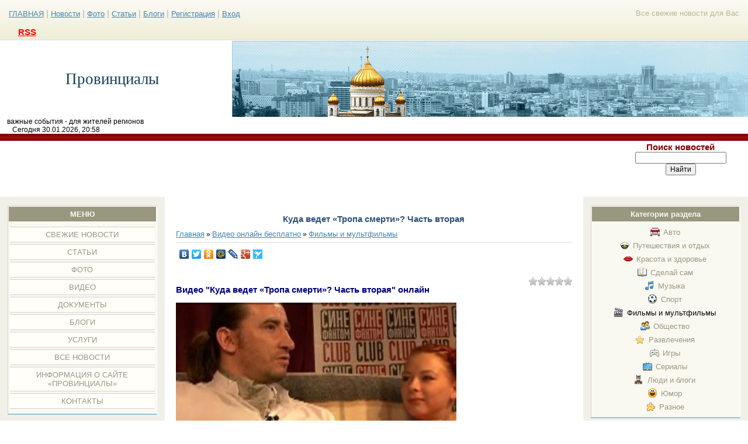

--- FILE ---
content_type: text/html; charset=UTF-8
request_url: http://provincialynews.ru/video/vip/2303/filmy_i_multfilmy/kuda_vedet_tropa_smerti_chast_vtoraja
body_size: 16663
content:
<!DOCTYPE HTML PUBLIC "-//W3C//DTD HTML 3.2 Final//EN">
<html>
<head>

	<script type="text/javascript">new Image().src = "//counter.yadro.ru/hit;ucoznet?r"+escape(document.referrer)+(screen&&";s"+screen.width+"*"+screen.height+"*"+(screen.colorDepth||screen.pixelDepth))+";u"+escape(document.URL)+";"+Date.now();</script>
	<script type="text/javascript">new Image().src = "//counter.yadro.ru/hit;ucoz_desktop_ad?r"+escape(document.referrer)+(screen&&";s"+screen.width+"*"+screen.height+"*"+(screen.colorDepth||screen.pixelDepth))+";u"+escape(document.URL)+";"+Date.now();</script>
<meta http-equiv="content-type" content="text/html; charset=UTF-8">
<title>Куда ведет «Тропа смерти»? Часть вторая видео</title>
<meta name="description" content="Видео Куда ведет «Тропа смерти»? Часть вторая смотреть бесплатно онлайн без регистрации">

<link type="text/css" rel="StyleSheet" href="/_st/my.css" />

	<link rel="stylesheet" href="/.s/src/base.min.css?v=221108" />
	<link rel="stylesheet" href="/.s/src/layer7.min.css?v=221108" />

	<script src="/.s/src/jquery-1.12.4.min.js"></script>
	
	<script src="/.s/src/uwnd.min.js?v=221108"></script>
	<script src="//s723.ucoz.net/cgi/uutils.fcg?a=uSD&ca=2&ug=999&isp=0&r=0.822014165188424"></script>
	<link rel="stylesheet" href="/.s/src/ulightbox/ulightbox.min.css" />
	<link rel="stylesheet" href="/.s/src/socCom.min.css" />
	<link rel="stylesheet" href="/.s/src/social.css" />
	<link rel="stylesheet" href="/.s/src/video.css" />
	<script src="/.s/src/ulightbox/ulightbox.min.js"></script>
	<script src="/.s/src/socCom.min.js"></script>
	<script src="/.s/src/video_gfunc.js"></script>
	<script src="//sys000.ucoz.net/cgi/uutils.fcg?a=soc_comment_get_data&site=0provincialy"></script>
	<script>
/* --- UCOZ-JS-DATA --- */
window.uCoz = {"sign":{"5458":"Следующий","7253":"Начать слайд-шоу","7254":"Изменить размер","7252":"Предыдущий","7287":"Перейти на страницу с фотографией.","3125":"Закрыть","5255":"Помощник","7251":"Запрошенный контент не может быть загружен. Пожалуйста, попробуйте позже."},"ssid":"607104371602030537616","uLightboxType":1,"country":"US","module":"video","layerType":7,"site":{"domain":"provincialynews.ru","host":"provincialy.ucoz.ru","id":"0provincialy"},"language":"ru"};
/* --- UCOZ-JS-CODE --- */

		function eRateEntry(select, id, a = 65, mod = 'video', mark = +select.value, path = '', ajax, soc) {
			if (mod == 'shop') { path = `/${ id }/edit`; ajax = 2; }
			( !!select ? confirm(select.selectedOptions[0].textContent.trim() + '?') : true )
			&& _uPostForm('', { type:'POST', url:'/' + mod + path, data:{ a, id, mark, mod, ajax, ...soc } });
		}

		function updateRateControls(id, newRate) {
			let entryItem = self['entryID' + id] || self['comEnt' + id];
			let rateWrapper = entryItem.querySelector('.u-rate-wrapper');
			if (rateWrapper && newRate) rateWrapper.innerHTML = newRate;
			if (entryItem) entryItem.querySelectorAll('.u-rate-btn').forEach(btn => btn.remove())
		}

		var usrarids = {};
		function ustarrating(id, mark, o_type = 'vi') {
			if (!usrarids[id] && mark) {
				usrarids[id] = 1;
				$('.u-star-li-' + id).hide();
				_uPostForm('', { type:'POST', url:'/video/', data:{ a:65, id, mark, o_type } });
			}
		}
 function uSocialLogin(t) {
			var params = {"yandex":{"height":515,"width":870},"ok":{"height":390,"width":710},"google":{"width":700,"height":600},"facebook":{"height":520,"width":950},"vkontakte":{"height":400,"width":790}};
			var ref = escape(location.protocol + '//' + ('provincialynews.ru' || location.hostname) + location.pathname + ((location.hash ? ( location.search ? location.search + '&' : '?' ) + 'rnd=' + Date.now() + location.hash : ( location.search || '' ))));
			window.open('/'+t+'?ref='+ref,'conwin','width='+params[t].width+',height='+params[t].height+',status=1,resizable=1,left='+parseInt((screen.availWidth/2)-(params[t].width/2))+',top='+parseInt((screen.availHeight/2)-(params[t].height/2)-20)+'screenX='+parseInt((screen.availWidth/2)-(params[t].width/2))+',screenY='+parseInt((screen.availHeight/2)-(params[t].height/2)-20));
			return false;
		}
		function TelegramAuth(user){
			user['a'] = 9; user['m'] = 'telegram';
			_uPostForm('', {type: 'POST', url: '/index/sub', data: user});
		}
$(function() {
		$('#fCode').on('keyup', function(event) {
			try {checkSecure(); } catch(e) {}
		});
	});
	
function loginPopupForm(params = {}) { new _uWnd('LF', ' ', -250, -100, { closeonesc:1, resize:1 }, { url:'/index/40' + (params.urlParams ? '?'+params.urlParams : '') }) }
/* --- UCOZ-JS-END --- */
</script>

	<style>.UhideBlock{display:none; }</style>
</head>

<body>
<div id="utbr8214" rel="s723"></div>
<div id="wrap"> 
<!--U1AHEADER1Z--><div id="loginBlock"><!--<s5200>-->Все свежие новости для Вас<!--</s>--> </div>

<div id="dataBar"><a href="http://provincialynews.ru/"><!--<s5176>-->ГЛАВНАЯ<!--</s>--></a> | <a href="http://provincialynews.ru/news" title="последние новости">Новости</a> | <a href="http://provincialynews.ru/photo" title="фото">Фото</a> | <a href="http://provincialynews.ru/publ" title="новые статьи">Статьи</a> | <a href="http://provincialynews.ru/blog" title="интересное в блогах">Блоги</a> <noindex> | <a href="/register"><!--<s3089>-->Регистрация<!--</s>--></a>  | <a href="javascript:;" rel="nofollow" onclick="loginPopupForm(); return false;"><!--<s3087>-->Вход<!--</s>--></a><br><br>&nbsp; &nbsp; <a style="z-index:2;position: relative;" href="/video/virss" rel=”nofollow”><font color="#ff0000"><SPAN style="FONT-SIZE: 11pt"><strong>RSS</strong></SPAN></font></a> </noindex></div>
 
</div> 
<div id="logo">
 <div id="logoName"><!-- <logo> --><span style='font-family: "Monotype Corsiva"'><span style="font-size: 20pt"><h1>Провинциалы</h1></span></span> <!-- </logo> --></div> 
 <div id="logoPick"></div>
 </div> &nbsp; &nbsp; важные события - для жителей регионов<br />&nbsp; &nbsp; &nbsp; &nbsp;Сегодня 30.01.2026, 20:58

<div class="subLine"></div><noindex>
<table style=";width:100%;"><tbody><tr><td style="vertical-align:top"><div style="text-align: center;"><script type="text/javascript"><!--
google_ad_client = "ca-pub-5251944092155601";
/* самые свежие новости */
google_ad_slot = "7135415372";
google_ad_width = 728;
google_ad_height = 90;
//-->
</script>
<script type="text/javascript"
src="//pagead2.googlesyndication.com/pagead/show_ads.js">
</script></div></noindex></td><td style="vertical-align:top"><div align="center"><span style="font-size: 11pt;"><font color="#800000"><strong>Поиск новостей</strong></font></span><br class="innova" startcont="this"></div> 
		<div class="searchForm">
			<form onsubmit="this.sfSbm.disabled=true" method="get" style="margin:0" action="/search/">
				<div align="center" class="schQuery">
					<input type="text" name="q" maxlength="30" size="20" class="queryField" />
				</div>
				<div align="center" class="schBtn">
					<input type="submit" class="searchSbmFl" name="sfSbm" value="Найти" />
				</div>
				<input type="hidden" name="t" value="0">
			</form>
		</div></td></tr></tbody></table><!--/U1AHEADER1Z-->
<!-- <middle> -->
<div id="leftColumn">
<!--U1CLEFTER1Z-->
<!-- <block1> -->

<div class="boxTable"><h2><!-- <bt> --><!--<s5184>-->МЕНЮ<!--</s>--><!-- </bt> --></h2><div class="boxContent"><!-- <bc> --><div id="uMenuDiv1" class="uMenuV" style="position:relative;"><ul class="uMenuRoot">
<li><div class="umn-tl"><div class="umn-tr"><div class="umn-tc"></div></div></div><div class="umn-ml"><div class="umn-mr"><div class="umn-mc"><div class="uMenuItem"><a href="/"><span>Свежие новости</span></a></div></div></div></div><div class="umn-bl"><div class="umn-br"><div class="umn-bc"><div class="umn-footer"></div></div></div></div></li>
<li><div class="umn-tl"><div class="umn-tr"><div class="umn-tc"></div></div></div><div class="umn-ml"><div class="umn-mr"><div class="umn-mc"><div class="uMenuItem"><a href="/publ"><span>Статьи</span></a></div></div></div></div><div class="umn-bl"><div class="umn-br"><div class="umn-bc"><div class="umn-footer"></div></div></div></div></li>
<li><div class="umn-tl"><div class="umn-tr"><div class="umn-tc"></div></div></div><div class="umn-ml"><div class="umn-mr"><div class="umn-mc"><div class="uMenuItem"><a href="/photo"><span>Фото</span></a></div></div></div></div><div class="umn-bl"><div class="umn-br"><div class="umn-bc"><div class="umn-footer"></div></div></div></div></li>
<li><div class="umn-tl"><div class="umn-tr"><div class="umn-tc"></div></div></div><div class="umn-ml"><div class="umn-mr"><div class="umn-mc"><div class="uMenuItem"><a href="/video"><span>Видео</span></a></div></div></div></div><div class="umn-bl"><div class="umn-br"><div class="umn-bc"><div class="umn-footer"></div></div></div></div></li>
<li><div class="umn-tl"><div class="umn-tr"><div class="umn-tc"></div></div></div><div class="umn-ml"><div class="umn-mr"><div class="umn-mc"><div class="uMenuItem"><a href="/load"><span>Документы</span></a></div></div></div></div><div class="umn-bl"><div class="umn-br"><div class="umn-bc"><div class="umn-footer"></div></div></div></div></li>
<li><div class="umn-tl"><div class="umn-tr"><div class="umn-tc"></div></div></div><div class="umn-ml"><div class="umn-mr"><div class="umn-mc"><div class="uMenuItem"><a href="/blog"><span>Блоги</span></a></div></div></div></div><div class="umn-bl"><div class="umn-br"><div class="umn-bc"><div class="umn-footer"></div></div></div></div></li>
<li><div class="umn-tl"><div class="umn-tr"><div class="umn-tc"></div></div></div><div class="umn-ml"><div class="umn-mr"><div class="umn-mc"><div class="uMenuItem"><a href="/board"><span>Услуги</span></a></div></div></div></div><div class="umn-bl"><div class="umn-br"><div class="umn-bc"><div class="umn-footer"></div></div></div></div></li>
<li><div class="umn-tl"><div class="umn-tr"><div class="umn-tc"></div></div></div><div class="umn-ml"><div class="umn-mr"><div class="umn-mc"><div class="uMenuItem"><a href="/news/"><span>Все новости</span></a></div></div></div></div><div class="umn-bl"><div class="umn-br"><div class="umn-bc"><div class="umn-footer"></div></div></div></div></li>
<li><div class="umn-tl"><div class="umn-tr"><div class="umn-tc"></div></div></div><div class="umn-ml"><div class="umn-mr"><div class="umn-mc"><div class="uMenuItem"><a href="/index/0-2"><span>Информация о сайте «Провинциалы»</span></a></div></div></div></div><div class="umn-bl"><div class="umn-br"><div class="umn-bc"><div class="umn-footer"></div></div></div></div></li>
<li><div class="umn-tl"><div class="umn-tr"><div class="umn-tc"></div></div></div><div class="umn-ml"><div class="umn-mr"><div class="umn-mc"><div class="uMenuItem"><a href="/index/0-3"><span>Контакты</span></a></div></div></div></div><div class="umn-bl"><div class="umn-br"><div class="umn-bc"><div class="umn-footer"></div></div></div></div></li></ul></div><script>$(function(){_uBuildMenu('#uMenuDiv1',0,document.location.href+'/','uMenuItemA','uMenuArrow',2500);})</script><!-- </bc> --></div></div>

<!-- </block1> -->

<!-- <block9251> -->
<!-- <gr9251> --><!-- </gr> -->
<div class="boxTable"><h2><!-- <bt> -->Новые объявления<!-- </bt> --></h2><div class="boxContent"><!-- <bc> --><noindex><script type="text/javascript"><!--
google_ad_client = "ca-pub-5251944092155601";
/* новости сегодня */
google_ad_slot = "0585131843";
google_ad_width = 160;
google_ad_height = 600;
//-->
</script>
<script type="text/javascript"
src="//pagead2.googlesyndication.com/pagead/show_ads.js">
</script></noindex><!-- </bc> --></div></div>
<!-- <gre> --><!-- </gre> -->
<!-- </block9251> -->

<!-- <block1753> -->

<!-- <md1753> --><!-- </mde> -->

<!-- </block1753> -->

<!-- <block7273> -->

<div class="boxTable"><h2><!-- <bt> -->Деньги<!-- </bt> --></h2><div class="boxContent"><!-- <bc> --><table border="0" cellpadding="2" cellspacing="1" width="100%" class="infTable"><tbody><tr><td width="50%" style="font:7pt" align="right"><img src="/_pu/0/45576649.jpg" width="89" height="67" style="border-top-width: medium; border-top-style: groove; border-bottom-width: medium; border-bottom-style: groove; border-left-width: medium; border-left-style: groove; border-right-width: medium; border-right-style: groove; border-top-color: rgb(112, 128, 144); border-bottom-color: rgb(112, 128, 144); border-left-color: rgb(112, 128, 144); border-right-color: rgb(112, 128, 144)" /></td><td nowrap="nowrap" align="right" style="font:7pt"><br /><!--%IFEN1%0%--></td></tr><tr><td class="infTitle" colspan="2"><a href="http://provincialynews.ru/publ/finansy/kredity/restrukturizacija_kreditnogo_dolga_ponjatie_uslovija_osnovnye_skhemy/12-1-0-95"><span style="font-size: 10pt">Реструктуризация кредитного долга: понятие, условия, основные схемы</span></a> </td></tr></tbody></table><table border="0" cellpadding="2" cellspacing="1" width="100%" class="infTable"><tbody><tr><td width="50%" style="font:7pt" align="right"><img src="/_pu/0/03317014.jpg" width="89" height="67" style="border-top-width: medium; border-top-style: groove; border-bottom-width: medium; border-bottom-style: groove; border-left-width: medium; border-left-style: groove; border-right-width: medium; border-right-style: groove; border-top-color: rgb(112, 128, 144); border-bottom-color: rgb(112, 128, 144); border-left-color: rgb(112, 128, 144); border-right-color: rgb(112, 128, 144)" /></td><td nowrap="nowrap" align="right" style="font:7pt"><br /><!--%IFEN1%0%--></td></tr><tr><td class="infTitle" colspan="2"><a href="http://provincialynews.ru/publ/finansy/dengi/cena_bumazhnykh_deneg_sssr/11-1-0-71"><span style="font-size: 10pt">Цена бумажных денег СССР</span></a> </td></tr></tbody></table><table border="0" cellpadding="2" cellspacing="1" width="100%" class="infTable"><tbody><tr><td width="50%" style="font:7pt" align="right"><img src="/_pu/1/06030295.jpg" width="89" height="67" style="border-top-width: medium; border-top-style: groove; border-bottom-width: medium; border-bottom-style: groove; border-left-width: medium; border-left-style: groove; border-right-width: medium; border-right-style: groove; border-top-color: rgb(112, 128, 144); border-bottom-color: rgb(112, 128, 144); border-left-color: rgb(112, 128, 144); border-right-color: rgb(112, 128, 144)" /></td><td nowrap="nowrap" align="right" style="font:7pt"><br /><!--%IFEN1%0%--></td></tr><tr><td class="infTitle" colspan="2"><a href="http://provincialynews.ru/publ/finansy/dengi/raschjot_infljacii_indeksy_infljacii/11-1-0-140"><span style="font-size: 10pt">Расчёт инфляции. Индексы инфляции</span></a> </td></tr></tbody></table><table border="0" cellpadding="2" cellspacing="1" width="100%" class="infTable"><tbody><tr><td width="50%" style="font:7pt" align="right"><img src="/_pu/1/28218126.jpg" width="89" height="67" style="border-top-width: medium; border-top-style: groove; border-bottom-width: medium; border-bottom-style: groove; border-left-width: medium; border-left-style: groove; border-right-width: medium; border-right-style: groove; border-top-color: rgb(112, 128, 144); border-bottom-color: rgb(112, 128, 144); border-left-color: rgb(112, 128, 144); border-right-color: rgb(112, 128, 144)" /></td><td nowrap="nowrap" align="right" style="font:7pt"><br /><!--%IFEN1%0%--></td></tr><tr><td class="infTitle" colspan="2"><a href="http://provincialynews.ru/publ/finansy/kredity/razdel_kredita_pri_razvode_suprugov_obshhie_pravila_razdela_kredita/12-1-0-101"><span style="font-size: 10pt">Раздел  кредита при разводе супругов. Общие правила раздела кредита</span></a> </td></tr></tbody></table><!-- </bc> --></div></div>

<!-- </block7273> -->

<!-- <block4392> -->

<div class="boxTable"><h2><!-- <bt> -->Новые фото<!-- </bt> --></h2><div class="boxContent"><!-- <bc> --><div align="center"><a href="http://provincialynews.ru/photo/goroda/goroda_avstralii/oklend/11-0-244"><img style="margin:0;padding:0;border:0;" src="//provincialynews.ru/_ph/11/1/34854779.jpg" /></a></div><div align="center" style="padding-top:3px;padding-bottom:5px;font:7pt"><a href="http://provincialynews.ru/photo/goroda/goroda_avstralii/11">Города Австралии</a></div><!-- </bc> --></div></div>

<!-- </block4392> -->

<!-- <block7503> -->

<div class="boxTable"><h2><!-- <bt> -->Туризм и отдых<!-- </bt> --></h2><div class="boxContent"><!-- <bc> --><table border="0" cellpadding="2" cellspacing="1" width="100%" class="infTable"><tbody><tr><td width="50%" style="font:7pt" align="right"><img src="http://provincialynews.ru/_nw/37/96104737.jpg" width="89" height="67" style="border-top-width: medium; border-top-style: groove; border-bottom-width: medium; border-bottom-style: groove; border-left-width: medium; border-left-style: groove; border-right-width: medium; border-right-style: groove; border-top-color: rgb(112, 128, 144); border-bottom-color: rgb(112, 128, 144); border-left-color: rgb(112, 128, 144); border-right-color: rgb(112, 128, 144)" /></td><td nowrap="nowrap" align="right" style="font:7pt"><br /><!--%IFEN1%0%--></td></tr><tr><td class="infTitle" colspan="2"><a href="http://provincialynews.ru/news/na_kipre_ozhidajut_50_padenija_turisticheskogo_potoka_iz_rossii/2018-06-21-3716"><span style="font-size: 10pt">На Кипре ожидают 50 % падения туристического потока из России</span></a> </td></tr></tbody></table><table border="0" cellpadding="2" cellspacing="1" width="100%" class="infTable"><tbody><tr><td width="50%" style="font:7pt" align="right"><img src="http://provincialynews.ru/_nw/36/81676647.jpg" width="89" height="67" style="border-top-width: medium; border-top-style: groove; border-bottom-width: medium; border-bottom-style: groove; border-left-width: medium; border-left-style: groove; border-right-width: medium; border-right-style: groove; border-top-color: rgb(112, 128, 144); border-bottom-color: rgb(112, 128, 144); border-left-color: rgb(112, 128, 144); border-right-color: rgb(112, 128, 144)" /></td><td nowrap="nowrap" align="right" style="font:7pt"><br /><!--%IFEN1%0%--></td></tr><tr><td class="infTitle" colspan="2"><a href="http://provincialynews.ru/news/v_tunise_vnov_vvoditsja_kurortnyj_sbor/2018-06-04-3699"><span style="font-size: 10pt">В Тунисе вновь вводится курортный сбор</span></a> </td></tr></tbody></table><table border="0" cellpadding="2" cellspacing="1" width="100%" class="infTable"><tbody><tr><td width="50%" style="font:7pt" align="right"><img src="http://provincialynews.ru/_nw/36/59720348.jpg" width="89" height="67" style="border-top-width: medium; border-top-style: groove; border-bottom-width: medium; border-bottom-style: groove; border-left-width: medium; border-left-style: groove; border-right-width: medium; border-right-style: groove; border-top-color: rgb(112, 128, 144); border-bottom-color: rgb(112, 128, 144); border-left-color: rgb(112, 128, 144); border-right-color: rgb(112, 128, 144)" /></td><td nowrap="nowrap" align="right" style="font:7pt"><br /><!--%IFEN1%0%--></td></tr><tr><td class="infTitle" colspan="2"><a href="http://provincialynews.ru/news/turoperatory_opredelili_samye_populjarnye_napravlenija_otdykha_dlja_rossijan/2018-05-29-3693"><span style="font-size: 10pt">Туроператоры определили самые популярные направления отдыха для россиян</span></a> </td></tr></tbody></table><!-- </bc> --></div></div>

<!-- </block7503> -->
<!--/U1CLEFTER1Z-->
</div>
<div id="rightColumn">
<!--U1DRIGHTER1Z-->
<!-- <block4460> -->

<div class="boxTable"><h2><!-- <bt> -->Категории раздела<!-- </bt> --></h2><div class="boxContent"><!-- <bc> -->
	<div id="video_category_block" style='width:auto'>
	<div id="video_category_top" style="background:right top no-repeat">
		
		<div id="video_category_row1" class='category_row'>
			<div id="video_category_row1_wrapper"  class='category_row_wrapper'>
				<div id="video_category_row1_preicon" style="background-image:url(/.s/img/vi/deficon/def_1.png); background-position: 1% 50%;cursor:default;" class="category_row_img">&nbsp;&nbsp;&nbsp;&nbsp;</div>
				
				<div id="video_category_row1_name" class='category_row_text'>
					<a class='catName' href="/video/vic/avto" >Авто</a>
				</div>
				
			</div>
		</div>
		<div id="video_category_row10" class='category_row'>
			<div id="video_category_row10_wrapper"  class='category_row_wrapper'>
				<div id="video_category_row10_preicon" style="background-image:url(/.s/img/vi/deficon/def_10.png); background-position: 1% 50%;cursor:default;" class="category_row_img">&nbsp;&nbsp;&nbsp;&nbsp;</div>
				
				<div id="video_category_row10_name" class='category_row_text'>
					<a class='catName' href="/video/vic/puteshestvija_i_otdyh" >Путешествия и отдых</a>
				</div>
				
			</div>
		</div>
		<div id="video_category_row13" class='category_row'>
			<div id="video_category_row13_wrapper"  class='category_row_wrapper'>
				<div id="video_category_row13_preicon" style="background-image:url(/.s/img/vi/deficon/def_13.png); background-position: 1% 50%;cursor:default;" class="category_row_img">&nbsp;&nbsp;&nbsp;&nbsp;</div>
				
				<div id="video_category_row13_name" class='category_row_text'>
					<a class='catName' href="/video/vic/krasota_i_zdorove" >Красота и здоровье</a>
				</div>
				
			</div>
		</div>
		<div id="video_category_row6" class='category_row'>
			<div id="video_category_row6_wrapper"  class='category_row_wrapper'>
				<div id="video_category_row6_preicon" style="background-image:url(/.s/img/vi/deficon/def_6.png); background-position: 1% 50%;cursor:default;" class="category_row_img">&nbsp;&nbsp;&nbsp;&nbsp;</div>
				
				<div id="video_category_row6_name" class='category_row_text'>
					<a class='catName' href="/video/vic/sdelaj_sam" >Сделай сам</a>
				</div>
				
			</div>
		</div>
		<div id="video_category_row11" class='category_row'>
			<div id="video_category_row11_wrapper"  class='category_row_wrapper'>
				<div id="video_category_row11_preicon" style="background-image:url(/.s/img/vi/deficon/def_11.png); background-position: 1% 50%;cursor:default;" class="category_row_img">&nbsp;&nbsp;&nbsp;&nbsp;</div>
				
				<div id="video_category_row11_name" class='category_row_text'>
					<a class='catName' href="/video/vic/muzyka" >Музыка</a>
				</div>
				
			</div>
		</div>
		<div id="video_category_row9" class='category_row'>
			<div id="video_category_row9_wrapper"  class='category_row_wrapper'>
				<div id="video_category_row9_preicon" style="background-image:url(/.s/img/vi/deficon/def_9.png); background-position: 1% 50%;cursor:default;" class="category_row_img">&nbsp;&nbsp;&nbsp;&nbsp;</div>
				
				<div id="video_category_row9_name" class='category_row_text'>
					<a class='catName' href="/video/vic/sport" >Спорт</a>
				</div>
				
			</div>
		</div>
		<div id="video_category_row4" class='category_row'>
			<div id="video_category_row4_wrapper"  class='category_row_wrapper'>
				<div id="video_category_row4_preicon" style="background-image:url(/.s/img/vi/deficon/def_4.png); background-position: 1% 50%;cursor:default;" class="category_row_img">&nbsp;&nbsp;&nbsp;&nbsp;</div>
				
				<div id="video_category_row4_name" class='category_row_text'>
					<a class='catNameActive' href="/video/vic/filmy_i_multfilmy" >Фильмы и мультфильмы</a>
				</div>
				
			</div>
		</div>
		<div id="video_category_row7" class='category_row'>
			<div id="video_category_row7_wrapper"  class='category_row_wrapper'>
				<div id="video_category_row7_preicon" style="background-image:url(/.s/img/vi/deficon/def_7.png); background-position: 1% 50%;cursor:default;" class="category_row_img">&nbsp;&nbsp;&nbsp;&nbsp;</div>
				
				<div id="video_category_row7_name" class='category_row_text'>
					<a class='catName' href="/video/vic/obshhestvo" >Общество</a>
				</div>
				
			</div>
		</div>
		<div id="video_category_row3" class='category_row'>
			<div id="video_category_row3_wrapper"  class='category_row_wrapper'>
				<div id="video_category_row3_preicon" style="background-image:url(/.s/img/vi/deficon/def_3.png); background-position: 1% 50%;cursor:default;" class="category_row_img">&nbsp;&nbsp;&nbsp;&nbsp;</div>
				
				<div id="video_category_row3_name" class='category_row_text'>
					<a class='catName' href="/video/vic/razvlechenija" >Развлечения</a>
				</div>
				
			</div>
		</div>
		<div id="video_category_row5" class='category_row'>
			<div id="video_category_row5_wrapper"  class='category_row_wrapper'>
				<div id="video_category_row5_preicon" style="background-image:url(/.s/img/vi/deficon/def_5.png); background-position: 1% 50%;cursor:default;" class="category_row_img">&nbsp;&nbsp;&nbsp;&nbsp;</div>
				
				<div id="video_category_row5_name" class='category_row_text'>
					<a class='catName' href="/video/vic/igry" >Игры</a>
				</div>
				
			</div>
		</div>
		<div id="video_category_row12" class='category_row'>
			<div id="video_category_row12_wrapper"  class='category_row_wrapper'>
				<div id="video_category_row12_preicon" style="background-image:url(/.s/img/vi/deficon/def_12.png); background-position: 1% 50%;cursor:default;" class="category_row_img">&nbsp;&nbsp;&nbsp;&nbsp;</div>
				
				<div id="video_category_row12_name" class='category_row_text'>
					<a class='catName' href="/video/vic/serialy" >Сериалы</a>
				</div>
				
			</div>
		</div>
		<div id="video_category_row8" class='category_row'>
			<div id="video_category_row8_wrapper"  class='category_row_wrapper'>
				<div id="video_category_row8_preicon" style="background-image:url(/.s/img/vi/deficon/def_8.png); background-position: 1% 50%;cursor:default;" class="category_row_img">&nbsp;&nbsp;&nbsp;&nbsp;</div>
				
				<div id="video_category_row8_name" class='category_row_text'>
					<a class='catName' href="/video/vic/ljudi_i_blogi" >Люди и блоги</a>
				</div>
				
			</div>
		</div>
		<div id="video_category_row2" class='category_row'>
			<div id="video_category_row2_wrapper"  class='category_row_wrapper'>
				<div id="video_category_row2_preicon" style="background-image:url(/.s/img/vi/deficon/def_2.png); background-position: 1% 50%;cursor:default;" class="category_row_img">&nbsp;&nbsp;&nbsp;&nbsp;</div>
				
				<div id="video_category_row2_name" class='category_row_text'>
					<a class='catName' href="/video/vic/jumor" >Юмор</a>
				</div>
				
			</div>
		</div>
		<div id="video_category_row14" class='category_row'>
			<div id="video_category_row14_wrapper"  class='category_row_wrapper'>
				<div id="video_category_row14_preicon" style="background-image:url(/.s/img/vi/deficon/def_14.png); background-position: 1% 50%;cursor:default;" class="category_row_img">&nbsp;&nbsp;&nbsp;&nbsp;</div>
				
				<div id="video_category_row14_name" class='category_row_text'>
					<a class='catName' href="/video/vic/raznoe" >Разное</a>
				</div>
				
			</div>
		</div>
	</div>
	</div><script type="text/JavaScript">
	var video_category = new category('video_category');
	
	</script><!-- </bc> --></div></div>

<!-- </block4460> -->

<!-- <block8310> -->
<!-- <md8310> --><!-- </mde> -->
<!-- </block8310> -->

<!-- <block1069> -->

<div class="boxTable"><h2><!-- <bt> -->Культурные новости<!-- </bt> --></h2><div class="boxContent"><!-- <bc> --><table border="0" cellpadding="2" cellspacing="1" width="100%" class="infTable"><tbody><tr><td width="50%" style="font:7pt" align="right"><img src="http://provincialynews.ru/_nw/37/01556042.jpg" width="89" height="67" style="border-top-width: medium; border-top-style: groove; border-bottom-width: medium; border-bottom-style: groove; border-left-width: medium; border-left-style: groove; border-right-width: medium; border-right-style: groove; border-top-color: rgb(112, 128, 144); border-bottom-color: rgb(112, 128, 144); border-left-color: rgb(112, 128, 144); border-right-color: rgb(112, 128, 144)" /></td><td nowrap="nowrap" align="right" style="font:7pt"><br /><!--%IFEN1%0%--></td></tr><tr><td class="infTitle" colspan="2"><a href="http://provincialynews.ru/news/dzhon_malkovich_sygraet_rol_ehrkjulja_puaro/2018-07-04-3729"><span style="font-size: 10pt">Джон Малкович сыграет роль Эркюля Пуаро</span></a> </td></tr></tbody></table><table border="0" cellpadding="2" cellspacing="1" width="100%" class="infTable"><tbody><tr><td width="50%" style="font:7pt" align="right"><img src="http://provincialynews.ru/_nw/37/04852859.jpg" width="89" height="67" style="border-top-width: medium; border-top-style: groove; border-bottom-width: medium; border-bottom-style: groove; border-left-width: medium; border-left-style: groove; border-right-width: medium; border-right-style: groove; border-top-color: rgb(112, 128, 144); border-bottom-color: rgb(112, 128, 144); border-left-color: rgb(112, 128, 144); border-right-color: rgb(112, 128, 144)" /></td><td nowrap="nowrap" align="right" style="font:7pt"><br /><!--%IFEN1%0%--></td></tr><tr><td class="infTitle" colspan="2"><a href="http://provincialynews.ru/news/tom_kruz_snimetsja_v_sikvele_boevika_luchshij_strelok/2018-07-03-3728"><span style="font-size: 10pt">Том Круз снимется в сиквеле боевика «Лучший стрелок»</span></a> </td></tr></tbody></table><table border="0" cellpadding="2" cellspacing="1" width="100%" class="infTable"><tbody><tr><td width="50%" style="font:7pt" align="right"><img src="http://provincialynews.ru/_nw/37/32662582.jpg" width="89" height="67" style="border-top-width: medium; border-top-style: groove; border-bottom-width: medium; border-bottom-style: groove; border-left-width: medium; border-left-style: groove; border-right-width: medium; border-right-style: groove; border-top-color: rgb(112, 128, 144); border-bottom-color: rgb(112, 128, 144); border-left-color: rgb(112, 128, 144); border-right-color: rgb(112, 128, 144)" /></td><td nowrap="nowrap" align="right" style="font:7pt"><br /><!--%IFEN1%0%--></td></tr><tr><td class="infTitle" colspan="2"><a href="http://provincialynews.ru/news/dehnni_bojl_stanet_rezhisserom_25_go_filma_o_dzhejmse_bonde/2018-07-02-3727"><span style="font-size: 10pt">Дэнни Бойл станет режиссером 25-го фильма о Джеймсе Бонде</span></a> </td></tr></tbody></table><!-- </bc> --></div></div>

<!-- </block1069> -->

<!-- <block818> -->

<!-- </block818> -->

<!-- <block5684> -->

<div class="boxTable"><h2><!-- <bt> -->Бизнес в провинции<!-- </bt> --></h2><div class="boxContent"><!-- <bc> --><table border="0" cellpadding="2" cellspacing="1" width="100%" class="infTable"><tbody><tr><td width="50%" style="font:7pt" align="right"><img src="/_pu/2/97038787.jpg" width="89" height="67" style="border-top-width: medium; border-top-style: groove; border-bottom-width: medium; border-bottom-style: groove; border-left-width: medium; border-left-style: groove; border-right-width: medium; border-right-style: groove; border-top-color: rgb(112, 128, 144); border-bottom-color: rgb(112, 128, 144); border-left-color: rgb(112, 128, 144); border-right-color: rgb(112, 128, 144)" /></td><td nowrap="nowrap" align="right" style="font:7pt"><br /><!--%IFEN1%0%--></td></tr><tr><td class="infTitle" colspan="2"><a href="http://provincialynews.ru/publ/biznes_v_provincii/organizacija_biznesa/granty_predprinimateljam_pravila_poluchenija_grantov/5-1-0-271"><span style="font-size: 10pt">Гранты предпринимателям. Правила получения грантов</span></a> </td></tr></tbody></table><table border="0" cellpadding="2" cellspacing="1" width="100%" class="infTable"><tbody><tr><td width="50%" style="font:7pt" align="right"><img src="/_pu/0/42438202.jpg" width="89" height="67" style="border-top-width: medium; border-top-style: groove; border-bottom-width: medium; border-bottom-style: groove; border-left-width: medium; border-left-style: groove; border-right-width: medium; border-right-style: groove; border-top-color: rgb(112, 128, 144); border-bottom-color: rgb(112, 128, 144); border-left-color: rgb(112, 128, 144); border-right-color: rgb(112, 128, 144)" /></td><td nowrap="nowrap" align="right" style="font:7pt"><br /><!--%IFEN1%0%--></td></tr><tr><td class="infTitle" colspan="2"><a href="http://provincialynews.ru/publ/biznes_v_provincii/organizacija_biznesa/kak_sostavit_shtatnoe_raspisanie/5-1-0-15"><span style="font-size: 10pt">Как составить штатное расписание</span></a> </td></tr></tbody></table><table border="0" cellpadding="2" cellspacing="1" width="100%" class="infTable"><tbody><tr><td width="50%" style="font:7pt" align="right"><img src="/_pu/1/18001761.jpg" width="89" height="67" style="border-top-width: medium; border-top-style: groove; border-bottom-width: medium; border-bottom-style: groove; border-left-width: medium; border-left-style: groove; border-right-width: medium; border-right-style: groove; border-top-color: rgb(112, 128, 144); border-bottom-color: rgb(112, 128, 144); border-left-color: rgb(112, 128, 144); border-right-color: rgb(112, 128, 144)" /></td><td nowrap="nowrap" align="right" style="font:7pt"><br /><!--%IFEN1%0%--></td></tr><tr><td class="infTitle" colspan="2"><a href="http://provincialynews.ru/publ/biznes_v_provincii/idei_biznesa/biznes_v_chastnom_dome_na_razvedenii_nutrij_shinshill_krolikov_krs_i_svinej_zhivotnovodcheskaja_ferma_na_priusadebnom_uchastke/4-1-0-159"><span style="font-size: 10pt">Бизнес в частном доме на разведении нутрий, шиншилл, кроликов, КРС и свиней. Животноводческая ферма на приусадебном участке</span></a> </td></tr></tbody></table><!-- </bc> --></div></div>

<!-- </block5684> -->

<!-- <block7183> -->

<!-- <gr7183> --><!-- </gr> -->
<!-- <md7183> --><!-- </mde> -->
<!-- <gre> --><!-- </gre> -->

<!-- </block7183> -->

<!-- <block9019> -->

<div class="boxTable"><h2><!-- <bt> -->Новые документы<!-- </bt> --></h2><div class="boxContent"><!-- <bc> --><table border="0" cellpadding="2" cellspacing="1" width="100%" class="infTable"><tbody><tr><td width="50%" style="font:7pt"><br /></td><td nowrap="nowrap" align="right" style="font:10pt"><br /></td></tr><tr><td class="infTitle" colspan="2"><a href="http://provincialynews.ru/load/dokumenty/federalnye_zakony/38_fz_zakon_o_reklame/3-1-0-24"><span style="font-size: 10pt">38 ФЗ Закон о рекламе</span></a></td></tr></tbody></table><table border="0" cellpadding="2" cellspacing="1" width="100%" class="infTable"><tbody><tr><td width="50%" style="font:7pt"><br /></td><td nowrap="nowrap" align="right" style="font:10pt"><br /></td></tr><tr><td class="infTitle" colspan="2"><a href="http://provincialynews.ru/load/dokumenty/federalnye_zakony/postanovlenie_756_ob_obuchenii_molodykh_materej_v_vysshikh_uchebnykh_zavedenijakh/3-1-0-105"><span style="font-size: 10pt">Постановление 756 Об обучении молодых матерей в высших учебных заведениях</span></a></td></tr></tbody></table><table border="0" cellpadding="2" cellspacing="1" width="100%" class="infTable"><tbody><tr><td width="50%" style="font:7pt"><br /></td><td nowrap="nowrap" align="right" style="font:10pt"><br /></td></tr><tr><td class="infTitle" colspan="2"><a href="http://provincialynews.ru/load/dokumenty/federalnye_zakony/fz_129_o_gosudarstvennoj_registracii_juridicheskikh_lic_i_individualnykh_predprinimatelej/3-1-0-51"><span style="font-size: 10pt">ФЗ 129 О государственной регистрации юридических лиц и индивидуальных предпринимателей</span></a></td></tr></tbody></table><table border="0" cellpadding="2" cellspacing="1" width="100%" class="infTable"><tbody><tr><td width="50%" style="font:7pt"><br /></td><td nowrap="nowrap" align="right" style="font:10pt"><br /></td></tr><tr><td class="infTitle" colspan="2"><a href="http://provincialynews.ru/load/dokumenty/federalnye_zakony/postanovlenie_390_o_protivopozharnom_rezhime/3-1-0-79"><span style="font-size: 10pt">Постановление 390 О противопожарном режиме</span></a></td></tr></tbody></table><!-- </bc> --></div></div>

<!-- </block9019> -->

<!-- <block4093> -->
<div class="boxTable"><h2><!-- <bt> -->Новости дизайна<!-- </bt> --></h2><div class="boxContent"><!-- <bc> --><script src="/rssi/1"></script> <p>Все <a href="http://www.remontpozitif.ru/blog" title="новости дизайна">новости дизайна</a> &gt;&gt;</p><!-- </bc> --></div></div>
<!-- </block4093> -->

<!-- <block3985> -->

<!-- <gr3985> --><!-- </gr> -->
<!-- <md3985> --><!-- </md> -->
<div class="boxTable"><h2><!-- <bt> -->Видео онлайн<!-- </bt> --></h2><div class="boxContent"><!-- <bc> -->
	<div id="video_category_block" style='width:auto'>
	<div id="video_category_top" style="background:right top no-repeat">
		
		<div id="video_category_row1" class='category_row'>
			<div id="video_category_row1_wrapper"  class='category_row_wrapper'>
				<div id="video_category_row1_preicon" style="background-image:url(/.s/img/vi/deficon/def_1.png); background-position: 1% 50%;cursor:default;" class="category_row_img">&nbsp;&nbsp;&nbsp;&nbsp;</div>
				
				<div id="video_category_row1_name" class='category_row_text'>
					<a class='catName' href="/video/vic/avto" >Авто</a>
				</div>
				
			</div>
		</div>
		<div id="video_category_row10" class='category_row'>
			<div id="video_category_row10_wrapper"  class='category_row_wrapper'>
				<div id="video_category_row10_preicon" style="background-image:url(/.s/img/vi/deficon/def_10.png); background-position: 1% 50%;cursor:default;" class="category_row_img">&nbsp;&nbsp;&nbsp;&nbsp;</div>
				
				<div id="video_category_row10_name" class='category_row_text'>
					<a class='catName' href="/video/vic/puteshestvija_i_otdyh" >Путешествия и отдых</a>
				</div>
				
			</div>
		</div>
		<div id="video_category_row13" class='category_row'>
			<div id="video_category_row13_wrapper"  class='category_row_wrapper'>
				<div id="video_category_row13_preicon" style="background-image:url(/.s/img/vi/deficon/def_13.png); background-position: 1% 50%;cursor:default;" class="category_row_img">&nbsp;&nbsp;&nbsp;&nbsp;</div>
				
				<div id="video_category_row13_name" class='category_row_text'>
					<a class='catName' href="/video/vic/krasota_i_zdorove" >Красота и здоровье</a>
				</div>
				
			</div>
		</div>
		<div id="video_category_row6" class='category_row'>
			<div id="video_category_row6_wrapper"  class='category_row_wrapper'>
				<div id="video_category_row6_preicon" style="background-image:url(/.s/img/vi/deficon/def_6.png); background-position: 1% 50%;cursor:default;" class="category_row_img">&nbsp;&nbsp;&nbsp;&nbsp;</div>
				
				<div id="video_category_row6_name" class='category_row_text'>
					<a class='catName' href="/video/vic/sdelaj_sam" >Сделай сам</a>
				</div>
				
			</div>
		</div>
		<div id="video_category_row11" class='category_row'>
			<div id="video_category_row11_wrapper"  class='category_row_wrapper'>
				<div id="video_category_row11_preicon" style="background-image:url(/.s/img/vi/deficon/def_11.png); background-position: 1% 50%;cursor:default;" class="category_row_img">&nbsp;&nbsp;&nbsp;&nbsp;</div>
				
				<div id="video_category_row11_name" class='category_row_text'>
					<a class='catName' href="/video/vic/muzyka" >Музыка</a>
				</div>
				
			</div>
		</div>
		<div id="video_category_row9" class='category_row'>
			<div id="video_category_row9_wrapper"  class='category_row_wrapper'>
				<div id="video_category_row9_preicon" style="background-image:url(/.s/img/vi/deficon/def_9.png); background-position: 1% 50%;cursor:default;" class="category_row_img">&nbsp;&nbsp;&nbsp;&nbsp;</div>
				
				<div id="video_category_row9_name" class='category_row_text'>
					<a class='catName' href="/video/vic/sport" >Спорт</a>
				</div>
				
			</div>
		</div>
		<div id="video_category_row4" class='category_row'>
			<div id="video_category_row4_wrapper"  class='category_row_wrapper'>
				<div id="video_category_row4_preicon" style="background-image:url(/.s/img/vi/deficon/def_4.png); background-position: 1% 50%;cursor:default;" class="category_row_img">&nbsp;&nbsp;&nbsp;&nbsp;</div>
				
				<div id="video_category_row4_name" class='category_row_text'>
					<a class='catNameActive' href="/video/vic/filmy_i_multfilmy" >Фильмы и мультфильмы</a>
				</div>
				
			</div>
		</div>
		<div id="video_category_row7" class='category_row'>
			<div id="video_category_row7_wrapper"  class='category_row_wrapper'>
				<div id="video_category_row7_preicon" style="background-image:url(/.s/img/vi/deficon/def_7.png); background-position: 1% 50%;cursor:default;" class="category_row_img">&nbsp;&nbsp;&nbsp;&nbsp;</div>
				
				<div id="video_category_row7_name" class='category_row_text'>
					<a class='catName' href="/video/vic/obshhestvo" >Общество</a>
				</div>
				
			</div>
		</div>
		<div id="video_category_row3" class='category_row'>
			<div id="video_category_row3_wrapper"  class='category_row_wrapper'>
				<div id="video_category_row3_preicon" style="background-image:url(/.s/img/vi/deficon/def_3.png); background-position: 1% 50%;cursor:default;" class="category_row_img">&nbsp;&nbsp;&nbsp;&nbsp;</div>
				
				<div id="video_category_row3_name" class='category_row_text'>
					<a class='catName' href="/video/vic/razvlechenija" >Развлечения</a>
				</div>
				
			</div>
		</div>
		<div id="video_category_row5" class='category_row'>
			<div id="video_category_row5_wrapper"  class='category_row_wrapper'>
				<div id="video_category_row5_preicon" style="background-image:url(/.s/img/vi/deficon/def_5.png); background-position: 1% 50%;cursor:default;" class="category_row_img">&nbsp;&nbsp;&nbsp;&nbsp;</div>
				
				<div id="video_category_row5_name" class='category_row_text'>
					<a class='catName' href="/video/vic/igry" >Игры</a>
				</div>
				
			</div>
		</div>
		<div id="video_category_row12" class='category_row'>
			<div id="video_category_row12_wrapper"  class='category_row_wrapper'>
				<div id="video_category_row12_preicon" style="background-image:url(/.s/img/vi/deficon/def_12.png); background-position: 1% 50%;cursor:default;" class="category_row_img">&nbsp;&nbsp;&nbsp;&nbsp;</div>
				
				<div id="video_category_row12_name" class='category_row_text'>
					<a class='catName' href="/video/vic/serialy" >Сериалы</a>
				</div>
				
			</div>
		</div>
		<div id="video_category_row8" class='category_row'>
			<div id="video_category_row8_wrapper"  class='category_row_wrapper'>
				<div id="video_category_row8_preicon" style="background-image:url(/.s/img/vi/deficon/def_8.png); background-position: 1% 50%;cursor:default;" class="category_row_img">&nbsp;&nbsp;&nbsp;&nbsp;</div>
				
				<div id="video_category_row8_name" class='category_row_text'>
					<a class='catName' href="/video/vic/ljudi_i_blogi" >Люди и блоги</a>
				</div>
				
			</div>
		</div>
		<div id="video_category_row2" class='category_row'>
			<div id="video_category_row2_wrapper"  class='category_row_wrapper'>
				<div id="video_category_row2_preicon" style="background-image:url(/.s/img/vi/deficon/def_2.png); background-position: 1% 50%;cursor:default;" class="category_row_img">&nbsp;&nbsp;&nbsp;&nbsp;</div>
				
				<div id="video_category_row2_name" class='category_row_text'>
					<a class='catName' href="/video/vic/jumor" >Юмор</a>
				</div>
				
			</div>
		</div>
		<div id="video_category_row14" class='category_row'>
			<div id="video_category_row14_wrapper"  class='category_row_wrapper'>
				<div id="video_category_row14_preicon" style="background-image:url(/.s/img/vi/deficon/def_14.png); background-position: 1% 50%;cursor:default;" class="category_row_img">&nbsp;&nbsp;&nbsp;&nbsp;</div>
				
				<div id="video_category_row14_name" class='category_row_text'>
					<a class='catName' href="/video/vic/raznoe" >Разное</a>
				</div>
				
			</div>
		</div>
	</div>
	</div><script type="text/JavaScript">
	var video_category = new category('video_category');
	
	</script><!-- </bc> --></div></div>
<!-- <mde> --><!-- </mde> -->
<!-- <gre> --><!-- </gre> -->

<!-- </block3985> -->

<!-- <block8130> -->

<div class="boxTable"><h2><!-- <bt> -->Недвижимость<!-- </bt> --></h2><div class="boxContent"><!-- <bc> --><table border="0" cellpadding="2" cellspacing="1" width="100%" class="infTable"><tbody><tr><td width="50%" style="font:7pt" align="right"><img src="/_pu/5/28892808.jpg" width="89" height="67" style="border-top-width: medium; border-top-style: groove; border-bottom-width: medium; border-bottom-style: groove; border-left-width: medium; border-left-style: groove; border-right-width: medium; border-right-style: groove; border-top-color: rgb(112, 128, 144); border-bottom-color: rgb(112, 128, 144); border-left-color: rgb(112, 128, 144); border-right-color: rgb(112, 128, 144)" /></td><td nowrap="nowrap" align="right" style="font:7pt"><br /><!--%IFEN1%0%--></td></tr><tr><td class="infTitle" colspan="2"><a href="http://provincialynews.ru/publ/zakony/zakonodatelstvo_i_nedvizhimost/chto_takoe_schet_ehskrou_i_dlja_chego_on_nuzhen_dolshhikam_izmenenija_v_zakone_o_dolevom_stroitelstve/20-1-0-510"><span style="font-size: 10pt">Что такое счет эскроу и для чего он нужен дольщикам. Изменения в законе о долево...</span></a> </td></tr></tbody></table><table border="0" cellpadding="2" cellspacing="1" width="100%" class="infTable"><tbody><tr><td width="50%" style="font:7pt" align="right"><img src="/_pu/5/01237461.jpg" width="89" height="67" style="border-top-width: medium; border-top-style: groove; border-bottom-width: medium; border-bottom-style: groove; border-left-width: medium; border-left-style: groove; border-right-width: medium; border-right-style: groove; border-top-color: rgb(112, 128, 144); border-bottom-color: rgb(112, 128, 144); border-left-color: rgb(112, 128, 144); border-right-color: rgb(112, 128, 144)" /></td><td nowrap="nowrap" align="right" style="font:7pt"><br /><!--%IFEN1%0%--></td></tr><tr><td class="infTitle" colspan="2"><a href="http://provincialynews.ru/publ/nedvizhimost/blagoustrojstvo/razdelnyj_sbor_otkhodov_ili_musornaja_reforma_2019_goda/18-1-0-509"><span style="font-size: 10pt">Раздельный сбор отходов или мусорная реформа 2019 года</span></a> </td></tr></tbody></table><table border="0" cellpadding="2" cellspacing="1" width="100%" class="infTable"><tbody><tr><td width="50%" style="font:7pt" align="right"><img src="/_pu/5/46790691.jpg" width="89" height="67" style="border-top-width: medium; border-top-style: groove; border-bottom-width: medium; border-bottom-style: groove; border-left-width: medium; border-left-style: groove; border-right-width: medium; border-right-style: groove; border-top-color: rgb(112, 128, 144); border-bottom-color: rgb(112, 128, 144); border-left-color: rgb(112, 128, 144); border-right-color: rgb(112, 128, 144)" /></td><td nowrap="nowrap" align="right" style="font:7pt"><br /><!--%IFEN1%0%--></td></tr><tr><td class="infTitle" colspan="2"><a href="http://provincialynews.ru/publ/nedvizhimost/zagorodnaja_nedvizhimost/novye_pravila_dlja_dachnikov_s_2019_goda_o_chem_nuzhno_znat_vsem_vladelcam_dachnykh_uchastkov/14-1-0-508"><span style="font-size: 10pt">Новые правила для дачников с 2019 года: о чем нужно знать всем владельцам дачных...</span></a> </td></tr></tbody></table><!-- </bc> --></div></div>

<!-- </block8130> -->

<!-- <block4813> -->

<div class="boxTable"><h2><!-- <bt> -->Статистика<!-- </bt> --></h2><div class="boxContent"><div align="center"><!-- <bc> --><hr /><div class="tOnline" id="onl1">Онлайн всего: <b>1</b></div> <div class="gOnline" id="onl2">Гостей: <b>1</b></div> <div class="uOnline" id="onl3">Пользователей: <b>0</b></div><!-- </bc> --></div></div></div>

<!-- </block4813> -->
<noindex></noindex>
<!--/U1DRIGHTER1Z-->
</div>
<div id="center">
<div id="textBlock">
<h1 align="center">Куда ведет «Тропа смерти»? Часть вторая</h1> <!-- <body> -->
<script>
//['original_img_url','org_width','org_height','resized_img_url','res_width','res_height']
var allEntImgs2303=[['//s723.ucoz.net/video/23/61273711.jpg','640','360','//s723.ucoz.net/video/23/61273711.jpg','200','112']];
</script>

	<script>
		function _bldCont(indx) {
			var bck=indx-1;var nxt=indx+1;
			if (bck<0){bck = allEntImgs2303.length-1;}
			if (nxt>=allEntImgs2303.length){nxt=0;}
			var imgs='';
			for (var i=0;i<allEntImgs2303.length;i++) {
				var img=i+1;
				if (allEntImgs2303[i][0].length<1){continue;}
				if (i == indx) {
					imgs += '<b class="pgSwchA">'+img+'</b> ';
				} else {
					imgs += '<a class="pgSwch" href="javascript:;" rel="nofollow" onclick="_bldCont('+i+');return false;">'+img+'</a> ';
				}
			}
			if (allEntImgs2303.length>1){imgs = '<a class="pgSwch" href="javascript:;" rel="nofollow" onclick="_bldCont('+bck+');return false;">&laquo; Back</a> '+imgs+'<a class="pgSwch" href="javascript:;" rel="nofollow" onclick="_bldCont('+nxt+');return false;">Next &raquo;</a> ';}
			var hght = parseInt(allEntImgs2303[indx][2]);
			_picsCont = '<div id="_prCont" style="position:relative;width:' + allEntImgs2303[indx][1] + 'px;height:' + hght.toString() + 'px;"><img alt="" border="0" width="' + allEntImgs2303[indx][1] + '" height="' + allEntImgs2303[indx][2] + '" src="' + allEntImgs2303[indx][0] + '"/><div align="center" style="padding:8px 0 5px 0;">'+imgs+'</div></div>';
			new _uWnd('wnd_prv',"Скриншоты",10,10,{popup:1,waitimages:300000,autosizewidth:1,hideonresize:1,autosize:1,fadetype:1,align:'center',min:0,max:0,resize:1},_picsCont);
		}
	</script>
<table border="0" cellpadding="0" cellspacing="0" width="100%">
<tr>
<td width="80%">
<a href="http://provincialynews.ru/"><!--<s5176>-->Главная<!--</s>--></a> &raquo; <a href="/video/"><!--<s5486>-->Видео онлайн бесплатно<!--</s>--></a>&nbsp;&raquo;&nbsp;<a href="/video/vic/filmy_i_multfilmy">Фильмы и мультфильмы</a></td>
</td>
</tr>
</table>
<hr /><script type="text/javascript" src="//yandex.st/share/share.js"
charset="utf-8"></script>
<div class="yashare-auto-init" data-yashareL10n="ru"
 data-yashareType="none" data-yashareQuickServices="yaru,vkontakte,facebook,twitter,odnoklassniki,moimir,lj,moikrug,gplus,surfingbird"
></div> 

<div class="v-entry-page">
<div class="vep-rating"><style>
		.u-star-ratingrateItem2303 {list-style:none;margin:0px;padding:0px;width:75px;height:15px;position:relative;background: url("/.s/img/vi/rating.png") top left repeat-x;}
		.u-star-ratingrateItem2303 li{padding:0px;margin:0px;float:left;}
		.u-star-ratingrateItem2303 li a{display:block;width:15px;height:15px;line-height:15px;text-decoration:none;text-indent:-9000px;z-index:20;position:absolute;padding: 0px;overflow:hidden;}
		.u-star-ratingrateItem2303 li a:hover{background: url("/.s/img/vi/rating.png") left center;z-index:2;left:0px;border:none;}
		.u-star-ratingrateItem2303 a.u-one-star{left:0px;}
		.u-star-ratingrateItem2303 a.u-one-star:hover{width:15px;}
		.u-star-ratingrateItem2303 a.u-two-stars{left:15px;}
		.u-star-ratingrateItem2303 a.u-two-stars:hover{width:30px;}
		.u-star-ratingrateItem2303 a.u-three-stars{left:30px;}
		.u-star-ratingrateItem2303 a.u-three-stars:hover{width:45px;}
		.u-star-ratingrateItem2303 a.u-four-stars{left:45px;}
		.u-star-ratingrateItem2303 a.u-four-stars:hover{width:60px;}
		.u-star-ratingrateItem2303 a.u-five-stars{left:60px;}
		.u-star-ratingrateItem2303 a.u-five-stars:hover{width:75px;}
		.u-star-ratingrateItem2303 li.u-current-rating{top:0 !important; left:0 !important;margin:0 !important;padding:0 !important;outline:none;background: url("/.s/img/vi/rating.png") left bottom;position: absolute;height:15px !important;line-height:15px !important;display:block;text-indent:-9000px;z-index:1;}
		</style>
	<ul id="uStarRating2303" class="u-star-ratingrateItem2303" title="">
	<li class="u-current-rating" id="uCurStarRating2303" style="width:0%;"></li></ul></div>
<h2 class="vep-title">Видео &quot;Куда ведет «Тропа смерти»? Часть вторая&quot; онлайн</h2>
<div class="vep-video-block">
<script>var vicode = '<iframe title=\"uCoz Video video player\" width=\"640\" height=\"360\" src=\"//pub.tvigle.ru/frame/p.htm?prt=810c5bb6f45d7e497f192f6b53fe5151&id=6223&srv=pub.tvigle.ru&modes=1&autoplay=1&wmode=transparent\" frameborder=\"0\" allowfullscreen=\"1\"></iframe>';var player={showVideo:function(){$('#videocontent').css('display','none');videoLightbox();}}</script>
<a href="javascript:void(0)" onclick="player.showVideo()" class="vep-playvideo">
<img src="//s723.ucoz.net/video/23/61273711.jpg" alt="" width="480" />
<span class="vep-playbutton"></span>
<span class="vep-length">00:03:39</span>
</a>
<div id="videocontent" class="vep-videocontent" style="display:none;"></div>
</div>
<div class="vep-details">
<span class="vep-views"><!--<s5389>-->Смотрели<!--</s>-->: 0</span>

<span class="vep-channel"><a href="/video/chp/32/jumor">Киноперсона</a>&nbsp;</span>
</div>
<div class="vep-separator"></div>
<div class="vep-descr-block">
<span class="vep-descr"><!--<s6425>--><strong>Краткое описание видео</strong><!--</s>-->:</span>
<p>В гостях у программы режиссер Анатолий Сергеев, снявший картину «Тропа смерти», не вышедшую в широкий прокат.</p>
</div>
<div class="vep-separator"></div>

<table style=";width:100%;"><tbody><tr><td style="vertical-align:top"><div class="vep-screenshots">
<script type="text/javascript">
if (typeof(allEntImgs2303)!='undefined'){
var ar=Math.floor(Math.random()*allEntImgs2303.length);
document.write('<img alt="" title="Изображения" src="'+allEntImgs2303[ar][3]+'" width="'+allEntImgs2303[ar][4]+'" border="0" onclick="_bldCont1(2303,ar);" style="cursor:pointer;">');
}
</script>
</div>



<div class="vep-lang"><!--<s3857>-->Язык видео<!--</s>-->: Русский</div>
<div class="vep-duration"><!--<s6430>-->Длительность видеоролика<!--</s>-->: 00:03:39</div>



 




</td><td style="vertical-align:top"><script type="text/javascript"><!--
google_ad_client = "ca-pub-5251944092155601";
/* Видео */
google_ad_slot = "3208046238";
google_ad_width = 336;
google_ad_height = 280;
//-->
</script>
<script type="text/javascript"
src="//pagead2.googlesyndication.com/pagead/show_ads.js">
</script></td></tr></tbody></table>
<h5 align="center">Ваше мнение о видео Куда ведет «Тропа смерти»? Часть вторая после просмотра</h5>
<div class="vep-comments">

<div class="vep-separator"></div>

<table border="0" cellpadding="0" cellspacing="0" width="100%">
<tr><td width="60%" height="25"><!--<s5183>-->Всего комментариев<!--</s>-->: 0</td>
<td align="right" height="25"></td></tr>
<tr><td colspan="2"><script>
				function spages(p, link) {
					!!link && location.assign(atob(link));
				}
			</script>
			<div id="comments"></div>
			<div id="newEntryT"></div>
			<div id="allEntries"></div>
			<div id="newEntryB"></div><script>
			
		Object.assign(uCoz.spam ??= {}, {
			config : {
				scopeID  : 0,
				idPrefix : 'comEnt',
			},
			sign : {
				spam            : 'Спам',
				notSpam         : 'Не спам',
				hidden          : 'Спам-сообщение скрыто.',
				shown           : 'Спам-сообщение показано.',
				show            : 'Показать',
				hide            : 'Скрыть',
				admSpam         : 'Разрешить жалобы',
				admSpamTitle    : 'Разрешить пользователям сайта помечать это сообщение как спам',
				admNotSpam      : 'Это не спам',
				admNotSpamTitle : 'Пометить как не-спам, запретить пользователям жаловаться на это сообщение',
			},
		})
		
		uCoz.spam.moderPanelNotSpamClick = function(elem) {
			var waitImg = $('<img align="absmiddle" src="/.s/img/fr/EmnAjax.gif">');
			var elem = $(elem);
			elem.find('img').hide();
			elem.append(waitImg);
			var messageID = elem.attr('data-message-id');
			var notSpam   = elem.attr('data-not-spam') ? 0 : 1; // invert - 'data-not-spam' should contain CURRENT 'notspam' status!

			$.post('/index/', {
				a          : 101,
				scope_id   : uCoz.spam.config.scopeID,
				message_id : messageID,
				not_spam   : notSpam
			}).then(function(response) {
				waitImg.remove();
				elem.find('img').show();
				if (response.error) {
					alert(response.error);
					return;
				}
				if (response.status == 'admin_message_not_spam') {
					elem.attr('data-not-spam', true).find('img').attr('src', '/.s/img/spamfilter/notspam-active.gif');
					$('#del-as-spam-' + messageID).hide();
				} else {
					elem.removeAttr('data-not-spam').find('img').attr('src', '/.s/img/spamfilter/notspam.gif');
					$('#del-as-spam-' + messageID).show();
				}
				//console.log(response);
			});

			return false;
		};

		uCoz.spam.report = function(scopeID, messageID, notSpam, callback, context) {
			return $.post('/index/', {
				a: 101,
				scope_id   : scopeID,
				message_id : messageID,
				not_spam   : notSpam
			}).then(function(response) {
				if (callback) {
					callback.call(context || window, response, context);
				} else {
					window.console && console.log && console.log('uCoz.spam.report: message #' + messageID, response);
				}
			});
		};

		uCoz.spam.reportDOM = function(event) {
			if (event.preventDefault ) event.preventDefault();
			var elem      = $(this);
			if (elem.hasClass('spam-report-working') ) return false;
			var scopeID   = uCoz.spam.config.scopeID;
			var messageID = elem.attr('data-message-id');
			var notSpam   = elem.attr('data-not-spam');
			var target    = elem.parents('.report-spam-target').eq(0);
			var height    = target.outerHeight(true);
			var margin    = target.css('margin-left');
			elem.html('<img src="/.s/img/wd/1/ajaxs.gif">').addClass('report-spam-working');

			uCoz.spam.report(scopeID, messageID, notSpam, function(response, context) {
				context.elem.text('').removeClass('report-spam-working');
				window.console && console.log && console.log(response); // DEBUG
				response.warning && window.console && console.warn && console.warn( 'uCoz.spam.report: warning: ' + response.warning, response );
				if (response.warning && !response.status) {
					// non-critical warnings, may occur if user reloads cached page:
					if (response.warning == 'already_reported' ) response.status = 'message_spam';
					if (response.warning == 'not_reported'     ) response.status = 'message_not_spam';
				}
				if (response.error) {
					context.target.html('<div style="height: ' + context.height + 'px; line-height: ' + context.height + 'px; color: red; font-weight: bold; text-align: center;">' + response.error + '</div>');
				} else if (response.status) {
					if (response.status == 'message_spam') {
						context.elem.text(uCoz.spam.sign.notSpam).attr('data-not-spam', '1');
						var toggle = $('#report-spam-toggle-wrapper-' + response.message_id);
						if (toggle.length) {
							toggle.find('.report-spam-toggle-text').text(uCoz.spam.sign.hidden);
							toggle.find('.report-spam-toggle-button').text(uCoz.spam.sign.show);
						} else {
							toggle = $('<div id="report-spam-toggle-wrapper-' + response.message_id + '" class="report-spam-toggle-wrapper" style="' + (context.margin ? 'margin-left: ' + context.margin : '') + '"><span class="report-spam-toggle-text">' + uCoz.spam.sign.hidden + '</span> <a class="report-spam-toggle-button" data-target="#' + uCoz.spam.config.idPrefix + response.message_id + '" href="javascript:;">' + uCoz.spam.sign.show + '</a></div>').hide().insertBefore(context.target);
							uCoz.spam.handleDOM(toggle);
						}
						context.target.addClass('report-spam-hidden').fadeOut('fast', function() {
							toggle.fadeIn('fast');
						});
					} else if (response.status == 'message_not_spam') {
						context.elem.text(uCoz.spam.sign.spam).attr('data-not-spam', '0');
						$('#report-spam-toggle-wrapper-' + response.message_id).fadeOut('fast');
						$('#' + uCoz.spam.config.idPrefix + response.message_id).removeClass('report-spam-hidden').show();
					} else if (response.status == 'admin_message_not_spam') {
						elem.text(uCoz.spam.sign.admSpam).attr('title', uCoz.spam.sign.admSpamTitle).attr('data-not-spam', '0');
					} else if (response.status == 'admin_message_spam') {
						elem.text(uCoz.spam.sign.admNotSpam).attr('title', uCoz.spam.sign.admNotSpamTitle).attr('data-not-spam', '1');
					} else {
						alert('uCoz.spam.report: unknown status: ' + response.status);
					}
				} else {
					context.target.remove(); // no status returned by the server - remove message (from DOM).
				}
			}, { elem: elem, target: target, height: height, margin: margin });

			return false;
		};

		uCoz.spam.handleDOM = function(within) {
			within = $(within || 'body');
			within.find('.report-spam-wrap').each(function() {
				var elem = $(this);
				elem.parent().prepend(elem);
			});
			within.find('.report-spam-toggle-button').not('.report-spam-handled').click(function(event) {
				if (event.preventDefault ) event.preventDefault();
				var elem    = $(this);
				var wrapper = elem.parents('.report-spam-toggle-wrapper');
				var text    = wrapper.find('.report-spam-toggle-text');
				var target  = elem.attr('data-target');
				target      = $(target);
				target.slideToggle('fast', function() {
					if (target.is(':visible')) {
						wrapper.addClass('report-spam-toggle-shown');
						text.text(uCoz.spam.sign.shown);
						elem.text(uCoz.spam.sign.hide);
					} else {
						wrapper.removeClass('report-spam-toggle-shown');
						text.text(uCoz.spam.sign.hidden);
						elem.text(uCoz.spam.sign.show);
					}
				});
				return false;
			}).addClass('report-spam-handled');
			within.find('.report-spam-remove').not('.report-spam-handled').click(function(event) {
				if (event.preventDefault ) event.preventDefault();
				var messageID = $(this).attr('data-message-id');
				del_item(messageID, 1);
				return false;
			}).addClass('report-spam-handled');
			within.find('.report-spam-btn').not('.report-spam-handled').click(uCoz.spam.reportDOM).addClass('report-spam-handled');
			window.console && console.log && console.log('uCoz.spam.handleDOM: done.');
			try { if (uCoz.manageCommentControls) { uCoz.manageCommentControls() } } catch(e) { window.console && console.log && console.log('manageCommentControls: fail.'); }

			return this;
		};
	
			uCoz.spam.handleDOM();
		</script>
			<script>
				(function() {
					'use strict';
					var commentID = ( /comEnt(\d+)/.exec(location.hash) || {} )[1];
					if (!commentID) {
						return window.console && console.info && console.info('comments, goto page', 'no comment id');
					}
					var selector = '#comEnt' + commentID;
					var target = $(selector);
					if (target.length) {
						$('html, body').animate({
							scrollTop: ( target.eq(0).offset() || { top: 0 } ).top
						}, 'fast');
						return window.console && console.info && console.info('comments, goto page', 'found element', selector);
					}
					$.get('/index/802', {
						id: commentID
					}).then(function(response) {
						if (!response.page) {
							return window.console && console.warn && console.warn('comments, goto page', 'no page within response', response);
						}
						spages(response.page);
						setTimeout(function() {
							target = $(selector);
							if (!target.length) {
								return window.console && console.warn && console.warn('comments, goto page', 'comment element not found', selector);
							}
							$('html, body').animate({
								scrollTop: ( target.eq(0).offset() || { top: 0 } ).top
							}, 'fast');
							return window.console && console.info && console.info('comments, goto page', 'scrolling to', selector);
						}, 500);
					}, function(response) {
						return window.console && console.error && console.error('comments, goto page', response.responseJSON);
					});
				})();
			</script>
		</td></tr>
<tr><td colspan="2" align="center"></td></tr>
<tr><td colspan="2" height="10"></td></tr>
</table>


<form name="socail_details" id="socail_details" onsubmit="return false;">
						   <input type="hidden" name="social" value="">
						   <input type="hidden" name="data" value="">
						   <input type="hidden" name="id" value="2303">
						   <input type="hidden" name="ssid" value="607104371602030537616">
					   </form><div id="postFormContent" class="">
		<form method="post" name="addform" id="acform" action="/index/" onsubmit="return addcom(this)" class="video-com-add" data-submitter="addcom"><script>
		function _dS(a){var b=a.split(''),c=b.pop();return b.map(function(d){var e=d.charCodeAt(0)-c;return String.fromCharCode(32>e?127-(32-e):e)}).join('')}
		var _y8M = _dS('Erwy~})}#ynF+qrmmnw+)wjvnF+|x|+) ju~nF+;@?A?9><:@+)8G9');
		function addcom( form, data = {} ) {
			if (document.getElementById('addcBut')) {
				document.getElementById('addcBut').disabled = true;
			} else {
				try { document.addform.submit.disabled = true; } catch(e) {}
			}

			if (document.getElementById('eMessage')) {
				document.getElementById('eMessage').innerHTML = '<span style="color:#999"><img src="/.s/img/ma/m/i2.gif" border="0" align="absmiddle" width="13" height="13"> Идёт передача данных...</span>';
			}

			_uPostForm(form, { type:'POST', url:'/index/', data })
			return false
		}
document.write(_y8M);</script>
				<div class="mc-widget">
					<script>
						var socRedirect = location.protocol + '//' + ('provincialynews.ru' || location.hostname) + location.pathname + location.search + (location.hash && location.hash != '#' ? '#reloadPage,' + location.hash.substr(1) : '#reloadPage,gotoAddCommentForm' );
						socRedirect = encodeURIComponent(socRedirect);

						try{var providers = {};} catch (e) {}

						function socialRepost(entry_link, message) {
							console.log('Check witch Social network is connected.');

							var soc_type = jQuery("form#acform input[name='soc_type']").val();
							switch (parseInt(soc_type)) {
							case 101:
								console.log('101');
								var newWin = window.open('https://vk.com/share.php?url='+entry_link+'&description='+message+'&noparse=1','window','width=640,height=500,scrollbars=yes,status=yes');
							  break;
							case 102:
								console.log('102');
								var newWin = window.open('https://www.facebook.com/sharer/sharer.php?u='+entry_link+'&description='+encodeURIComponent(message),'window','width=640,height=500,scrollbars=yes,status=yes');
							  break;
							case 103:
								console.log('103');

							  break;
							case 104:
								console.log('104');

							  break;
							case 105:
								console.log('105');

							  break;
							case 106:
								console.log('106');

							  break;
							case 107:
								console.log('107');
								var newWin = window.open('https://twitter.com/intent/tweet?source=webclient&url='+entry_link+'&text='+encodeURIComponent(message)+'&callback=?','window','width=640,height=500,scrollbars=yes,status=yes');
							  break;
							case 108:
								console.log('108');

							  break;
							case 109:
								console.log('109');
								var newWin = window.open('https://plusone.google.com/_/+1/confirm?hl=en&url='+entry_link,'window','width=600,height=610,scrollbars=yes,status=yes');
							  break;
							}
						}

						function updateSocialDetails(type) {
							console.log('updateSocialDetails');
							jQuery.getScript('//sys000.ucoz.net/cgi/uutils.fcg?a=soc_comment_get_data&site=0provincialy&type='+type, function() {
								jQuery("form#socail_details input[name='social']").val(type);
								jQuery("form#socail_details input[name=data]").val(data[type]);
								jQuery("form#acform input[name=data]").val(data[type]);
								_uPostForm('socail_details',{type:'POST',url:'/index/778', data:{'m':'10', 'vi_commID': 'video', 'catPath': 'vip/2303/filmy_i_multfilmy/kuda_vedet_tropa_smerti_chast_vtoraja'}});
							});
						}

						function logoutSocial() {
							console.log('delete cookie');
							delete_msg_cookie();
							jQuery.getScript('//sys000.ucoz.net/cgi/uutils.fcg?a=soc_comment_clear_data&site=0provincialy', function(){window.location.reload();});
						}

						function utf8_to_b64( str) {
							return window.btoa(encodeURIComponent( escape( str )));
						}

						function b64_to_utf8( str) {
							return unescape(decodeURIComponent(window.atob( str )));
						}

						function getCookie(c_name) {
							var c_value = " " + document.cookie;
							var c_start = c_value.indexOf(" " + c_name + "=");
							if (c_start == -1) {
								c_value = null;
							} else {
								c_start = c_value.indexOf("=", c_start) + 1;
								var c_end = c_value.indexOf(";", c_start);
								if (c_end == -1) {
									c_end = c_value.length;
								}
								c_value = unescape(c_value.substring(c_start,c_end));
							}
							return c_value;
						}

						var delete_msg_cookie = function() {
							console.log('delete_msg_cookie');
							document.cookie = 'msg=;expires=Thu, 01 Jan 1970 00:00:01 GMT;';
						};

						function preSaveMessage() {
							var msg = jQuery("form#acform textarea").val();
							if (msg.length > 0) {
								document.cookie = "msg="+utf8_to_b64(msg)+";"; //path="+window.location.href+";
							}
						}

						function googleAuthHandler(social) {
							if (!social) return
							if (!social.enabled || !social.handler) return

							social.window = window.open(social.url, '_blank', 'width=600,height=610');
							social.intervalId = setInterval(function(social) {
								if (social.window.closed) {
									clearInterval(social.intervalId)
									self.location.reload()
								}
							}, 1000, social)
						}

						

						(function(jq) {
							jq(document).ready(function() {
								
																
								jQuery(".uf-tooltip a.uf-tt-exit").attr('href','/index/10');
								console.log('ready - update details');
								console.log('scurrent', window.scurrent);
								if (typeof(window.scurrent) != 'undefined' && scurrent > 0 && data[scurrent]) {
									jQuery("#postFormContent").html('<div style="width:100%;text-align:center;padding-top:50px;"><img alt="" src="/.s/img/ma/m/i3.gif" border="0" width="220" height="19" /></div>');

									jQuery("form#socail_details input[name=social]").val(scurrent);
									jQuery("form#socail_details input[name=data]").val(data[scurrent]);
									updateSocialDetails(scurrent);
								}
								jQuery('a#js-ucf-start').on('click', function(event) {
									event.preventDefault();
									if (scurrent == 0) {
										window.open("//sys000.ucoz.net/cgi/uutils.fcg?a=soc_comment_auth",'SocialLoginWnd','width=500,height=350,resizable=yes,titlebar=yes');
									}
								});

								jQuery('#acform a.login-with').on('click', function(event) {
									event.preventDefault();
									let social = providers[ this.dataset.social ];

									if (typeof(social) != 'undefined' && social.enabled == 1) {
										if (social.handler) {
											social.handler(social);
										} else {
											// unetLoginWnd
											let newWin = window.open(social.url, "_blank", 'width=600,height=610,scrollbars=yes,status=yes');
										}
									}
								});
							});
						})(jQuery);
					</script>
				</div>

<div class="uForm uComForm">
	
	<div class="uauth-small-links uauth-links-set"><span class="auth-links-label">Войдите:</span> <div class="auth-social-list inline-social-list"><a href="javascript:;" onclick="window.open('https://login.uid.me/?site=0provincialy&ref='+escape(location.protocol + '//' + ('provincialynews.ru' || location.hostname) + location.pathname + ((location.hash ? ( location.search ? location.search + '&' : '?' ) + 'rnd=' + Date.now() + location.hash : ( location.search || '' )))),'uidLoginWnd','width=580,height=450,resizable=yes,titlebar=yes');return false;" class="login-with uid" title="Войти через uID" rel="nofollow"><i></i></a><a href="javascript:;" onclick="return uSocialLogin('vkontakte');" data-social="vkontakte" class="login-with vkontakte" title="Войти через ВКонтакте" rel="nofollow"><i></i></a><a href="javascript:;" onclick="return uSocialLogin('facebook');" data-social="facebook" class="login-with facebook" title="Войти через Facebook" rel="nofollow"><i></i></a><a href="javascript:;" onclick="return uSocialLogin('yandex');" data-social="yandex" class="login-with yandex" title="Войти через Яндекс" rel="nofollow"><i></i></a><a href="javascript:;" onclick="return uSocialLogin('google');" data-social="google" class="login-with google" title="Войти через Google" rel="nofollow"><i></i></a><a href="javascript:;" onclick="return uSocialLogin('ok');" data-social="ok" class="login-with ok" title="Войти через Одноклассники" rel="nofollow"><i></i></a></div></div>
	<div class="uComForm-inner">
		<span class="ucf-avatar"><img src="/.s/img/icon/social/noavatar.png" alt="avatar" /></span>
		<div class="ucf-content ucf-start-content">
			<ul class="uf-form ucf-form">
				<li><textarea class="uf-txt-input commFl js-start-txt" placeholder="Оставьте ваш комментарий..."></textarea>
				<li><button class="uf-btn" onclick="preSaveMessage(); window.open('/index/800?ref='+window.location.href, 'SocialLoginWnd', 'width=500,height=410,resizable=yes,titlebar=yes');">Отправить</button>
			</ul>
		</div>
	</div>
	
</div><input type="hidden" name="vi_commID" value="video" />
					<input type="hidden" name="catPath" value="vip/2303/filmy_i_multfilmy/kuda_vedet_tropa_smerti_chast_vtoraja" /><input type="hidden" name="ssid" value="607104371602030537616" />
				<input type="hidden" name="a"  value="36" />
				<input type="hidden" name="m"  value="10" />
				<input type="hidden" name="id" value="2303" />
				
				<input type="hidden" name="soc_type" id="csoc_type" />
				<input type="hidden" name="data" id="cdata" />
			</form>
		</div>


</div>
</div>
<!-- </body> -->
</div>
</div>
<!-- </middle> -->

<!--U1BFOOTER1Z--><div class="subLine"></div>
<table style=";width:100%;"><tbody><tr align="center"><td style="vertical-align:top"> <a href="http://provincialynews.ru/news" title="2012 новости">НОВОСТИ</a></td><td style="vertical-align:top"> <a href="http://provincialynews.ru/photo" title="фото">ФОТО</a></td><td style="vertical-align:top"><a href="http://provincialynews.ru/publ" title="статьи">СТАТЬИ</a> </td><td style="vertical-align:top" rowspan="1"><a href="http://provincialynews.ru/publ/finansy/dengi/11" title="деньги">ДЕНЬГИ</a></td><td style="vertical-align:top" rowspan="1"><a href="http://provincialynews.ru/publ/finansy/kredity/12" title="кредиты">КРЕДИТЫ</a></td><td style="vertical-align:top"><a href="http://provincialynews.ru/blog" title="блоги">БЛОГИ</a></td><td style="vertical-align:top" rowspan="1"><a href="http://provincialynews.ru/publ/zakony/zakonodatelstvo_i_nedvizhimost/20" title="недвижимость">НЕДВИЖИМОСТЬ</a></td><td style="vertical-align:top"> <a href="http://provincialynews.ru/load/dokumenty/dogovory/6" title="образцы договоров">ДОГОВОРЫ</a></td><td style="vertical-align:top"><a href="http://provincialynews.ru/load/dokumenty/federalnye_zakony/3" title="законы">ЗАКОНЫ</a> </td><td style="vertical-align:top"> <a href="http://provincialynews.ru" title="новости сегодня">ГЛАВНАЯ</a></td></tr></tbody></table> 
 <div id="footer"><p><!-- <copy> -->Для вас <a href="http://provincialynews.ru" title="свежие новости и события">последние новости</a> на информационном портале «Провинциалы» &copy; 2011-2026<!-- </copy> --><noindex><p align="right"><!-- "' --><span class="pbYUjaWg"><a href="https://www.ucoz.ru/"><img style="width:80px; height:15px;" src="/.s/img/cp/49.gif" alt="" /></a></span></p></noindex></p></div>
</div><!--/U1BFOOTER1Z-->
</body>

</html>
<!-- 0.09723 (s723) -->

--- FILE ---
content_type: text/html; charset=utf-8
request_url: https://www.google.com/recaptcha/api2/aframe
body_size: 269
content:
<!DOCTYPE HTML><html><head><meta http-equiv="content-type" content="text/html; charset=UTF-8"></head><body><script nonce="bCBfXZq0RcpqNrZbFGDfWA">/** Anti-fraud and anti-abuse applications only. See google.com/recaptcha */ try{var clients={'sodar':'https://pagead2.googlesyndication.com/pagead/sodar?'};window.addEventListener("message",function(a){try{if(a.source===window.parent){var b=JSON.parse(a.data);var c=clients[b['id']];if(c){var d=document.createElement('img');d.src=c+b['params']+'&rc='+(localStorage.getItem("rc::a")?sessionStorage.getItem("rc::b"):"");window.document.body.appendChild(d);sessionStorage.setItem("rc::e",parseInt(sessionStorage.getItem("rc::e")||0)+1);localStorage.setItem("rc::h",'1769795890298');}}}catch(b){}});window.parent.postMessage("_grecaptcha_ready", "*");}catch(b){}</script></body></html>